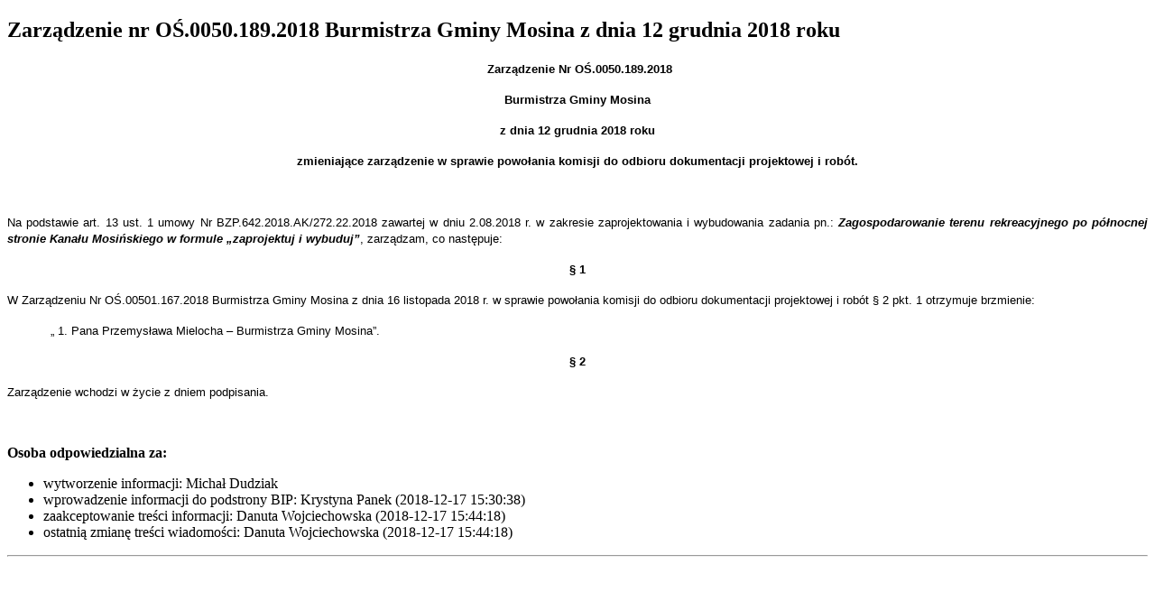

--- FILE ---
content_type: text/html; charset=UTF-8
request_url: http://bip.mosina.pl/wydruk.html?id=14563
body_size: 4791
content:
<!DOCTYPE html>
<html lang="pl">
  <head>
    <meta http-equiv="Content-Type" content="text/html; charset=utf-8" />
    <base href="/" />
    <title>Wersja do druku - Wydruk</title>
    <link rel="Stylesheet" type="text/css" href="/media/templates/bip2017/css/print.css" />
  </head>
  <body onload="window.print()">
	<div class="print">
		<p><p><h2>Zarządzenie nr OŚ.0050.189.2018 Burmistrza Gminy Mosina z dnia 12 grudnia 2018 roku</h2>
<font face="arial,helvetica,sans-serif" size="2">
</font>
<p align="center" class="MsoNormal" style="text-align: center">
<font face="arial,helvetica,sans-serif" size="2"><span style="font-size: 12pt; line-height: 115%">&nbsp;</span><strong><span style="color: black">Zarządzenie
Nr OŚ.0050.189.2018</span></strong></font>
</p>
<font face="arial,helvetica,sans-serif" size="2">
</font>
<p align="center" class="MsoNormal" style="text-align: center">
<font face="arial,helvetica,sans-serif" size="2"><strong><span style="color: black">Burmistrza
Gminy Mosina</span></strong></font>
</p>
<font face="arial,helvetica,sans-serif" size="2">
</font>
<p align="center" class="MsoNormal" style="text-align: center">
<font face="arial,helvetica,sans-serif" size="2"><strong><span style="color: black">z dnia 12
grudnia 2018 roku</span></strong></font>
</p>
<font face="arial,helvetica,sans-serif" size="2">
</font>
<p align="center" class="MsoNormal" style="margin-top: 6pt; line-height: normal">
<font face="arial,helvetica,sans-serif" size="2"><strong><span style="color: black">zmieniające zarządzenie w sprawie <a name="_Hlk532786808" title="_Hlk532786808"></a>powołania
komisji do odbioru dokumentacji projektowej i&nbsp;robót.</span></strong></font>
</p>
<font face="arial,helvetica,sans-serif" size="2">
</font>
<p class="MsoNormal" style="text-align: justify; line-height: normal">
<font face="arial,helvetica,sans-serif" size="2"><strong><span style="color: black">&nbsp;</span></strong></font>
</p>
<font face="arial,helvetica,sans-serif" size="2">
</font>
<p class="MsoNormal" style="text-align: justify; line-height: normal">
<font face="arial,helvetica,sans-serif" size="2"><span style="color: black">Na podstawie art. 13
ust. 1 umowy Nr BZP.642.2018.AK/272.22.2018 zawartej w dniu 2.08.2018 r. w&nbsp;zakresie
zaprojektowania i wybudowania zadania pn.: <strong><em>Zagospodarowanie terenu rekreacyjnego po
północnej stronie Kanału Mosińskiego w formule &bdquo;zaprojektuj i wybuduj&rdquo;</em></strong>,
zarządzam, co następuje:</span></font>
</p>
<font face="arial,helvetica,sans-serif" size="2">
</font>
<p align="center" class="MsoNormal" style="margin: 12pt 0cm; text-align: center; line-height: normal">
<font face="arial,helvetica,sans-serif" size="2"><strong><span style="color: black">&sect; 1</span></strong></font>
</p>
<font face="arial,helvetica,sans-serif" size="2">
</font>
<p class="MsoNormal" style="text-align: justify; line-height: normal">
<font face="arial,helvetica,sans-serif" size="2"><span style="color: black">W Zarządzeniu Nr
OŚ.00501.167.2018 Burmistrza Gminy Mosina z dnia 16 listopada 2018 r. w&nbsp;sprawie
powołania komisji do odbioru dokumentacji projektowej i&nbsp;robót &sect; 2 pkt. 1
otrzymuje brzmienie:</span></font>
</p>
<font face="arial,helvetica,sans-serif" size="2">
</font>
<p class="MsoNormal" style="margin: 6pt 0cm 6pt 36pt; text-align: justify; line-height: normal">
<font face="arial,helvetica,sans-serif" size="2"><span style="color: black">&bdquo; 1. Pana Przemysława
Mielocha &ndash; Burmistrza Gminy Mosina&rdquo;.</span></font>
</p>
<font face="arial,helvetica,sans-serif" size="2">
</font>
<p align="center" class="MsoNormal" style="margin: 12pt 0cm; text-align: center; line-height: normal">
<font face="arial,helvetica,sans-serif" size="2"><strong><span style="color: black">&sect; 2</span></strong></font>
</p>
<font face="arial,helvetica,sans-serif" size="2">
</font>
<p class="MsoNormal" style="text-align: justify; line-height: normal">
<font face="arial,helvetica,sans-serif" size="2"><span style="color: black">Zarządzenie wchodzi w
życie z dniem podpisania. </span></font>
</p>
<font face="arial,helvetica,sans-serif" size="2">
</font>
<p class="MsoNormal" style="text-align: justify; line-height: normal">
<font face="arial,helvetica,sans-serif" size="2"><span style="color: black">&nbsp;</span></font><font face="arial,helvetica,sans-serif" size="2"></font>
</p>
<!--[if !mso]>
<style>
v\:* {behavior:url(#default#VML);}
o\:* {behavior:url(#default#VML);}
w\:* {behavior:url(#default#VML);}
.shape {behavior:url(#default#VML);}
</style>
<![endif]--><!--[if gte mso 9]><xml>
<o:OfficeDocumentSettings>
<o:TargetScreenSize>800x600</o:TargetScreenSize>
</o:OfficeDocumentSettings>
</xml><![endif]--><!--[if gte mso 9]><xml>
<w:WordDocument>
<w:View>Normal</w:View>
<w:Zoom>0</w:Zoom>
<w:TrackMoves/>
<w:TrackFormatting/>
<w:HyphenationZone>21</w:HyphenationZone>
<w:PunctuationKerning/>
<w:ValidateAgainstSchemas/>
<w:SaveIfXMLInvalid>false</w:SaveIfXMLInvalid>
<w:IgnoreMixedContent>false</w:IgnoreMixedContent>
<w:AlwaysShowPlaceholderText>false</w:AlwaysShowPlaceholderText>
<w:DoNotPromoteQF/>
<w:LidThemeOther>PL</w:LidThemeOther>
<w:LidThemeAsian>X-NONE</w:LidThemeAsian>
<w:LidThemeComplexScript>X-NONE</w:LidThemeComplexScript>
<w:Compatibility>
<w:BreakWrappedTables/>
<w:SnapToGridInCell/>
<w:WrapTextWithPunct/>
<w:UseAsianBreakRules/>
<w:DontGrowAutofit/>
<w:SplitPgBreakAndParaMark/>
<w:EnableOpenTypeKerning/>
<w:DontFlipMirrorIndents/>
<w:OverrideTableStyleHps/>
</w:Compatibility>
<w:BrowserLevel>MicrosoftInternetExplorer4</w:BrowserLevel>
<m:mathPr>
<m:mathFont m:val="Cambria Math"/>
<m:brkBin m:val="before"/>
<m:brkBinSub m:val="&#45;-"/>
<m:smallFrac m:val="off"/>
<m:dispDef/>
<m:lMargin m:val="0"/>
<m:rMargin m:val="0"/>
<m:defJc m:val="centerGroup"/>
<m:wrapIndent m:val="1440"/>
<m:intLim m:val="subSup"/>
<m:naryLim m:val="undOvr"/>
</m:mathPr></w:WordDocument>
</xml><![endif]--><!--[if gte mso 9]><xml>
<w:LatentStyles DefLockedState="false" DefUnhideWhenUsed="false"
DefSemiHidden="false" DefQFormat="false" DefPriority="99"
LatentStyleCount="375">
<w:LsdException Locked="false" Priority="0" QFormat="true" Name="Normal"/>
<w:LsdException Locked="false" Priority="9" QFormat="true" Name="heading 1"/>
<w:LsdException Locked="false" Priority="9" SemiHidden="true"
UnhideWhenUsed="true" QFormat="true" Name="heading 2"/>
<w:LsdException Locked="false" Priority="9" SemiHidden="true"
UnhideWhenUsed="true" QFormat="true" Name="heading 3"/>
<w:LsdException Locked="false" Priority="9" SemiHidden="true"
UnhideWhenUsed="true" QFormat="true" Name="heading 4"/>
<w:LsdException Locked="false" Priority="9" SemiHidden="true"
UnhideWhenUsed="true" QFormat="true" Name="heading 5"/>
<w:LsdException Locked="false" Priority="9" SemiHidden="true"
UnhideWhenUsed="true" QFormat="true" Name="heading 6"/>
<w:LsdException Locked="false" Priority="9" SemiHidden="true"
UnhideWhenUsed="true" QFormat="true" Name="heading 7"/>
<w:LsdException Locked="false" Priority="9" SemiHidden="true"
UnhideWhenUsed="true" QFormat="true" Name="heading 8"/>
<w:LsdException Locked="false" Priority="9" SemiHidden="true"
UnhideWhenUsed="true" QFormat="true" Name="heading 9"/>
<w:LsdException Locked="false" SemiHidden="true" UnhideWhenUsed="true"
Name="index 1"/>
<w:LsdException Locked="false" SemiHidden="true" UnhideWhenUsed="true"
Name="index 2"/>
<w:LsdException Locked="false" SemiHidden="true" UnhideWhenUsed="true"
Name="index 3"/>
<w:LsdException Locked="false" SemiHidden="true" UnhideWhenUsed="true"
Name="index 4"/>
<w:LsdException Locked="false" SemiHidden="true" UnhideWhenUsed="true"
Name="index 5"/>
<w:LsdException Locked="false" SemiHidden="true" UnhideWhenUsed="true"
Name="index 6"/>
<w:LsdException Locked="false" SemiHidden="true" UnhideWhenUsed="true"
Name="index 7"/>
<w:LsdException Locked="false" SemiHidden="true" UnhideWhenUsed="true"
Name="index 8"/>
<w:LsdException Locked="false" SemiHidden="true" UnhideWhenUsed="true"
Name="index 9"/>
<w:LsdException Locked="false" Priority="39" SemiHidden="true"
UnhideWhenUsed="true" Name="toc 1"/>
<w:LsdException Locked="false" Priority="39" SemiHidden="true"
UnhideWhenUsed="true" Name="toc 2"/>
<w:LsdException Locked="false" Priority="39" SemiHidden="true"
UnhideWhenUsed="true" Name="toc 3"/>
<w:LsdException Locked="false" Priority="39" SemiHidden="true"
UnhideWhenUsed="true" Name="toc 4"/>
<w:LsdException Locked="false" Priority="39" SemiHidden="true"
UnhideWhenUsed="true" Name="toc 5"/>
<w:LsdException Locked="false" Priority="39" SemiHidden="true"
UnhideWhenUsed="true" Name="toc 6"/>
<w:LsdException Locked="false" Priority="39" SemiHidden="true"
UnhideWhenUsed="true" Name="toc 7"/>
<w:LsdException Locked="false" Priority="39" SemiHidden="true"
UnhideWhenUsed="true" Name="toc 8"/>
<w:LsdException Locked="false" Priority="39" SemiHidden="true"
UnhideWhenUsed="true" Name="toc 9"/>
<w:LsdException Locked="false" SemiHidden="true" UnhideWhenUsed="true"
Name="Normal Indent"/>
<w:LsdException Locked="false" SemiHidden="true" UnhideWhenUsed="true"
Name="footnote text"/>
<w:LsdException Locked="false" SemiHidden="true" UnhideWhenUsed="true"
Name="annotation text"/>
<w:LsdException Locked="false" SemiHidden="true" UnhideWhenUsed="true"
Name="header"/>
<w:LsdException Locked="false" Priority="0" SemiHidden="true"
UnhideWhenUsed="true" Name="footer"/>
<w:LsdException Locked="false" SemiHidden="true" UnhideWhenUsed="true"
Name="index heading"/>
<w:LsdException Locked="false" Priority="35" SemiHidden="true"
UnhideWhenUsed="true" QFormat="true" Name="caption"/>
<w:LsdException Locked="false" SemiHidden="true" UnhideWhenUsed="true"
Name="table of figures"/>
<w:LsdException Locked="false" SemiHidden="true" UnhideWhenUsed="true"
Name="envelope address"/>
<w:LsdException Locked="false" SemiHidden="true" UnhideWhenUsed="true"
Name="envelope return"/>
<w:LsdException Locked="false" SemiHidden="true" UnhideWhenUsed="true"
Name="footnote reference"/>
<w:LsdException Locked="false" SemiHidden="true" UnhideWhenUsed="true"
Name="annotation reference"/>
<w:LsdException Locked="false" SemiHidden="true" UnhideWhenUsed="true"
Name="line number"/>
<w:LsdException Locked="false" SemiHidden="true" UnhideWhenUsed="true"
Name="page number"/>
<w:LsdException Locked="false" SemiHidden="true" UnhideWhenUsed="true"
Name="endnote reference"/>
<w:LsdException Locked="false" SemiHidden="true" UnhideWhenUsed="true"
Name="endnote text"/>
<w:LsdException Locked="false" SemiHidden="true" UnhideWhenUsed="true"
Name="table of authorities"/>
<w:LsdException Locked="false" SemiHidden="true" UnhideWhenUsed="true"
Name="macro"/>
<w:LsdException Locked="false" SemiHidden="true" UnhideWhenUsed="true"
Name="toa heading"/>
<w:LsdException Locked="false" SemiHidden="true" UnhideWhenUsed="true"
Name="List"/>
<w:LsdException Locked="false" SemiHidden="true" UnhideWhenUsed="true"
Name="List Bullet"/>
<w:LsdException Locked="false" SemiHidden="true" UnhideWhenUsed="true"
Name="List Number"/>
<w:LsdException Locked="false" SemiHidden="true" UnhideWhenUsed="true"
Name="List 2"/>
<w:LsdException Locked="false" SemiHidden="true" UnhideWhenUsed="true"
Name="List 3"/>
<w:LsdException Locked="false" SemiHidden="true" UnhideWhenUsed="true"
Name="List 4"/>
<w:LsdException Locked="false" SemiHidden="true" UnhideWhenUsed="true"
Name="List 5"/>
<w:LsdException Locked="false" SemiHidden="true" UnhideWhenUsed="true"
Name="List Bullet 2"/>
<w:LsdException Locked="false" SemiHidden="true" UnhideWhenUsed="true"
Name="List Bullet 3"/>
<w:LsdException Locked="false" SemiHidden="true" UnhideWhenUsed="true"
Name="List Bullet 4"/>
<w:LsdException Locked="false" SemiHidden="true" UnhideWhenUsed="true"
Name="List Bullet 5"/>
<w:LsdException Locked="false" SemiHidden="true" UnhideWhenUsed="true"
Name="List Number 2"/>
<w:LsdException Locked="false" SemiHidden="true" UnhideWhenUsed="true"
Name="List Number 3"/>
<w:LsdException Locked="false" SemiHidden="true" UnhideWhenUsed="true"
Name="List Number 4"/>
<w:LsdException Locked="false" SemiHidden="true" UnhideWhenUsed="true"
Name="List Number 5"/>
<w:LsdException Locked="false" Priority="10" QFormat="true" Name="Title"/>
<w:LsdException Locked="false" SemiHidden="true" UnhideWhenUsed="true"
Name="Closing"/>
<w:LsdException Locked="false" SemiHidden="true" UnhideWhenUsed="true"
Name="Signature"/>
<w:LsdException Locked="false" Priority="1" SemiHidden="true"
UnhideWhenUsed="true" Name="Default Paragraph Font"/>
<w:LsdException Locked="false" SemiHidden="true" UnhideWhenUsed="true"
Name="Body Text"/>
<w:LsdException Locked="false" SemiHidden="true" UnhideWhenUsed="true"
Name="Body Text Indent"/>
<w:LsdException Locked="false" SemiHidden="true" UnhideWhenUsed="true"
Name="List Continue"/>
<w:LsdException Locked="false" SemiHidden="true" UnhideWhenUsed="true"
Name="List Continue 2"/>
<w:LsdException Locked="false" SemiHidden="true" UnhideWhenUsed="true"
Name="List Continue 3"/>
<w:LsdException Locked="false" SemiHidden="true" UnhideWhenUsed="true"
Name="List Continue 4"/>
<w:LsdException Locked="false" SemiHidden="true" UnhideWhenUsed="true"
Name="List Continue 5"/>
<w:LsdException Locked="false" SemiHidden="true" UnhideWhenUsed="true"
Name="Message Header"/>
<w:LsdException Locked="false" Priority="11" QFormat="true" Name="Subtitle"/>
<w:LsdException Locked="false" SemiHidden="true" UnhideWhenUsed="true"
Name="Salutation"/>
<w:LsdException Locked="false" SemiHidden="true" UnhideWhenUsed="true"
Name="Date"/>
<w:LsdException Locked="false" SemiHidden="true" UnhideWhenUsed="true"
Name="Body Text First Indent"/>
<w:LsdException Locked="false" SemiHidden="true" UnhideWhenUsed="true"
Name="Body Text First Indent 2"/>
<w:LsdException Locked="false" SemiHidden="true" UnhideWhenUsed="true"
Name="Note Heading"/>
<w:LsdException Locked="false" SemiHidden="true" UnhideWhenUsed="true"
Name="Body Text 2"/>
<w:LsdException Locked="false" SemiHidden="true" UnhideWhenUsed="true"
Name="Body Text 3"/>
<w:LsdException Locked="false" SemiHidden="true" UnhideWhenUsed="true"
Name="Body Text Indent 2"/>
<w:LsdException Locked="false" SemiHidden="true" UnhideWhenUsed="true"
Name="Body Text Indent 3"/>
<w:LsdException Locked="false" SemiHidden="true" UnhideWhenUsed="true"
Name="Block Text"/>
<w:LsdException Locked="false" SemiHidden="true" UnhideWhenUsed="true"
Name="Hyperlink"/>
<w:LsdException Locked="false" SemiHidden="true" UnhideWhenUsed="true"
Name="FollowedHyperlink"/>
<w:LsdException Locked="false" Priority="22" QFormat="true" Name="Strong"/>
<w:LsdException Locked="false" Priority="20" QFormat="true" Name="Emphasis"/>
<w:LsdException Locked="false" SemiHidden="true" UnhideWhenUsed="true"
Name="Document Map"/>
<w:LsdException Locked="false" SemiHidden="true" UnhideWhenUsed="true"
Name="Plain Text"/>
<w:LsdException Locked="false" SemiHidden="true" UnhideWhenUsed="true"
Name="E-mail Signature"/>
<w:LsdException Locked="false" SemiHidden="true" UnhideWhenUsed="true"
Name="HTML Top of Form"/>
<w:LsdException Locked="false" SemiHidden="true" UnhideWhenUsed="true"
Name="HTML Bottom of Form"/>
<w:LsdException Locked="false" SemiHidden="true" UnhideWhenUsed="true"
Name="Normal (Web)"/>
<w:LsdException Locked="false" SemiHidden="true" UnhideWhenUsed="true"
Name="HTML Acronym"/>
<w:LsdException Locked="false" SemiHidden="true" UnhideWhenUsed="true"
Name="HTML Address"/>
<w:LsdException Locked="false" SemiHidden="true" UnhideWhenUsed="true"
Name="HTML Cite"/>
<w:LsdException Locked="false" SemiHidden="true" UnhideWhenUsed="true"
Name="HTML Code"/>
<w:LsdException Locked="false" SemiHidden="true" UnhideWhenUsed="true"
Name="HTML Definition"/>
<w:LsdException Locked="false" SemiHidden="true" UnhideWhenUsed="true"
Name="HTML Keyboard"/>
<w:LsdException Locked="false" SemiHidden="true" UnhideWhenUsed="true"
Name="HTML Preformatted"/>
<w:LsdException Locked="false" SemiHidden="true" UnhideWhenUsed="true"
Name="HTML Sample"/>
<w:LsdException Locked="false" SemiHidden="true" UnhideWhenUsed="true"
Name="HTML Typewriter"/>
<w:LsdException Locked="false" SemiHidden="true" UnhideWhenUsed="true"
Name="HTML Variable"/>
<w:LsdException Locked="false" SemiHidden="true" UnhideWhenUsed="true"
Name="Normal Table"/>
<w:LsdException Locked="false" SemiHidden="true" UnhideWhenUsed="true"
Name="annotation subject"/>
<w:LsdException Locked="false" SemiHidden="true" UnhideWhenUsed="true"
Name="No List"/>
<w:LsdException Locked="false" SemiHidden="true" UnhideWhenUsed="true"
Name="Outline List 1"/>
<w:LsdException Locked="false" SemiHidden="true" UnhideWhenUsed="true"
Name="Outline List 2"/>
<w:LsdException Locked="false" SemiHidden="true" UnhideWhenUsed="true"
Name="Outline List 3"/>
<w:LsdException Locked="false" SemiHidden="true" UnhideWhenUsed="true"
Name="Table Simple 1"/>
<w:LsdException Locked="false" SemiHidden="true" UnhideWhenUsed="true"
Name="Table Simple 2"/>
<w:LsdException Locked="false" SemiHidden="true" UnhideWhenUsed="true"
Name="Table Simple 3"/>
<w:LsdException Locked="false" SemiHidden="true" UnhideWhenUsed="true"
Name="Table Classic 1"/>
<w:LsdException Locked="false" SemiHidden="true" UnhideWhenUsed="true"
Name="Table Classic 2"/>
<w:LsdException Locked="false" SemiHidden="true" UnhideWhenUsed="true"
Name="Table Classic 3"/>
<w:LsdException Locked="false" SemiHidden="true" UnhideWhenUsed="true"
Name="Table Classic 4"/>
<w:LsdException Locked="false" SemiHidden="true" UnhideWhenUsed="true"
Name="Table Colorful 1"/>
<w:LsdException Locked="false" SemiHidden="true" UnhideWhenUsed="true"
Name="Table Colorful 2"/>
<w:LsdException Locked="false" SemiHidden="true" UnhideWhenUsed="true"
Name="Table Colorful 3"/>
<w:LsdException Locked="false" SemiHidden="true" UnhideWhenUsed="true"
Name="Table Columns 1"/>
<w:LsdException Locked="false" SemiHidden="true" UnhideWhenUsed="true"
Name="Table Columns 2"/>
<w:LsdException Locked="false" SemiHidden="true" UnhideWhenUsed="true"
Name="Table Columns 3"/>
<w:LsdException Locked="false" SemiHidden="true" UnhideWhenUsed="true"
Name="Table Columns 4"/>
<w:LsdException Locked="false" SemiHidden="true" UnhideWhenUsed="true"
Name="Table Columns 5"/>
<w:LsdException Locked="false" SemiHidden="true" UnhideWhenUsed="true"
Name="Table Grid 1"/>
<w:LsdException Locked="false" SemiHidden="true" UnhideWhenUsed="true"
Name="Table Grid 2"/>
<w:LsdException Locked="false" SemiHidden="true" UnhideWhenUsed="true"
Name="Table Grid 3"/>
<w:LsdException Locked="false" SemiHidden="true" UnhideWhenUsed="true"
Name="Table Grid 4"/>
<w:LsdException Locked="false" SemiHidden="true" UnhideWhenUsed="true"
Name="Table Grid 5"/>
<w:LsdException Locked="false" SemiHidden="true" UnhideWhenUsed="true"
Name="Table Grid 6"/>
<w:LsdException Locked="false" SemiHidden="true" UnhideWhenUsed="true"
Name="Table Grid 7"/>
<w:LsdException Locked="false" SemiHidden="true" UnhideWhenUsed="true"
Name="Table Grid 8"/>
<w:LsdException Locked="false" SemiHidden="true" UnhideWhenUsed="true"
Name="Table List 1"/>
<w:LsdException Locked="false" SemiHidden="true" UnhideWhenUsed="true"
Name="Table List 2"/>
<w:LsdException Locked="false" SemiHidden="true" UnhideWhenUsed="true"
Name="Table List 3"/>
<w:LsdException Locked="false" SemiHidden="true" UnhideWhenUsed="true"
Name="Table List 4"/>
<w:LsdException Locked="false" SemiHidden="true" UnhideWhenUsed="true"
Name="Table List 5"/>
<w:LsdException Locked="false" SemiHidden="true" UnhideWhenUsed="true"
Name="Table List 6"/>
<w:LsdException Locked="false" SemiHidden="true" UnhideWhenUsed="true"
Name="Table List 7"/>
<w:LsdException Locked="false" SemiHidden="true" UnhideWhenUsed="true"
Name="Table List 8"/>
<w:LsdException Locked="false" SemiHidden="true" UnhideWhenUsed="true"
Name="Table 3D effects 1"/>
<w:LsdException Locked="false" SemiHidden="true" UnhideWhenUsed="true"
Name="Table 3D effects 2"/>
<w:LsdException Locked="false" SemiHidden="true" UnhideWhenUsed="true"
Name="Table 3D effects 3"/>
<w:LsdException Locked="false" SemiHidden="true" UnhideWhenUsed="true"
Name="Table Contemporary"/>
<w:LsdException Locked="false" SemiHidden="true" UnhideWhenUsed="true"
Name="Table Elegant"/>
<w:LsdException Locked="false" SemiHidden="true" UnhideWhenUsed="true"
Name="Table Professional"/>
<w:LsdException Locked="false" SemiHidden="true" UnhideWhenUsed="true"
Name="Table Subtle 1"/>
<w:LsdException Locked="false" SemiHidden="true" UnhideWhenUsed="true"
Name="Table Subtle 2"/>
<w:LsdException Locked="false" SemiHidden="true" UnhideWhenUsed="true"
Name="Table Web 1"/>
<w:LsdException Locked="false" SemiHidden="true" UnhideWhenUsed="true"
Name="Table Web 2"/>
<w:LsdException Locked="false" SemiHidden="true" UnhideWhenUsed="true"
Name="Table Web 3"/>
<w:LsdException Locked="false" SemiHidden="true" UnhideWhenUsed="true"
Name="Balloon Text"/>
<w:LsdException Locked="false" Priority="39" Name="Table Grid"/>
<w:LsdException Locked="false" SemiHidden="true" UnhideWhenUsed="true"
Name="Table Theme"/>
<w:LsdException Locked="false" SemiHidden="true" Name="Placeholder Text"/>
<w:LsdException Locked="false" Priority="1" QFormat="true" Name="No Spacing"/>
<w:LsdException Locked="false" Priority="60" Name="Light Shading"/>
<w:LsdException Locked="false" Priority="61" Name="Light List"/>
<w:LsdException Locked="false" Priority="62" Name="Light Grid"/>
<w:LsdException Locked="false" Priority="63" Name="Medium Shading 1"/>
<w:LsdException Locked="false" Priority="64" Name="Medium Shading 2"/>
<w:LsdException Locked="false" Priority="65" Name="Medium List 1"/>
<w:LsdException Locked="false" Priority="66" Name="Medium List 2"/>
<w:LsdException Locked="false" Priority="67" Name="Medium Grid 1"/>
<w:LsdException Locked="false" Priority="68" Name="Medium Grid 2"/>
<w:LsdException Locked="false" Priority="69" Name="Medium Grid 3"/>
<w:LsdException Locked="false" Priority="70" Name="Dark List"/>
<w:LsdException Locked="false" Priority="71" Name="Colorful Shading"/>
<w:LsdException Locked="false" Priority="72" Name="Colorful List"/>
<w:LsdException Locked="false" Priority="73" Name="Colorful Grid"/>
<w:LsdException Locked="false" Priority="60" Name="Light Shading Accent 1"/>
<w:LsdException Locked="false" Priority="61" Name="Light List Accent 1"/>
<w:LsdException Locked="false" Priority="62" Name="Light Grid Accent 1"/>
<w:LsdException Locked="false" Priority="63" Name="Medium Shading 1 Accent 1"/>
<w:LsdException Locked="false" Priority="64" Name="Medium Shading 2 Accent 1"/>
<w:LsdException Locked="false" Priority="65" Name="Medium List 1 Accent 1"/>
<w:LsdException Locked="false" SemiHidden="true" Name="Revision"/>
<w:LsdException Locked="false" Priority="34" QFormat="true"
Name="List Paragraph"/>
<w:LsdException Locked="false" Priority="29" QFormat="true" Name="Quote"/>
<w:LsdException Locked="false" Priority="30" QFormat="true"
Name="Intense Quote"/>
<w:LsdException Locked="false" Priority="66" Name="Medium List 2 Accent 1"/>
<w:LsdException Locked="false" Priority="67" Name="Medium Grid 1 Accent 1"/>
<w:LsdException Locked="false" Priority="68" Name="Medium Grid 2 Accent 1"/>
<w:LsdException Locked="false" Priority="69" Name="Medium Grid 3 Accent 1"/>
<w:LsdException Locked="false" Priority="70" Name="Dark List Accent 1"/>
<w:LsdException Locked="false" Priority="71" Name="Colorful Shading Accent 1"/>
<w:LsdException Locked="false" Priority="72" Name="Colorful List Accent 1"/>
<w:LsdException Locked="false" Priority="73" Name="Colorful Grid Accent 1"/>
<w:LsdException Locked="false" Priority="60" Name="Light Shading Accent 2"/>
<w:LsdException Locked="false" Priority="61" Name="Light List Accent 2"/>
<w:LsdException Locked="false" Priority="62" Name="Light Grid Accent 2"/>
<w:LsdException Locked="false" Priority="63" Name="Medium Shading 1 Accent 2"/>
<w:LsdException Locked="false" Priority="64" Name="Medium Shading 2 Accent 2"/>
<w:LsdException Locked="false" Priority="65" Name="Medium List 1 Accent 2"/>
<w:LsdException Locked="false" Priority="66" Name="Medium List 2 Accent 2"/>
<w:LsdException Locked="false" Priority="67" Name="Medium Grid 1 Accent 2"/>
<w:LsdException Locked="false" Priority="68" Name="Medium Grid 2 Accent 2"/>
<w:LsdException Locked="false" Priority="69" Name="Medium Grid 3 Accent 2"/>
<w:LsdException Locked="false" Priority="70" Name="Dark List Accent 2"/>
<w:LsdException Locked="false" Priority="71" Name="Colorful Shading Accent 2"/>
<w:LsdException Locked="false" Priority="72" Name="Colorful List Accent 2"/>
<w:LsdException Locked="false" Priority="73" Name="Colorful Grid Accent 2"/>
<w:LsdException Locked="false" Priority="60" Name="Light Shading Accent 3"/>
<w:LsdException Locked="false" Priority="61" Name="Light List Accent 3"/>
<w:LsdException Locked="false" Priority="62" Name="Light Grid Accent 3"/>
<w:LsdException Locked="false" Priority="63" Name="Medium Shading 1 Accent 3"/>
<w:LsdException Locked="false" Priority="64" Name="Medium Shading 2 Accent 3"/>
<w:LsdException Locked="false" Priority="65" Name="Medium List 1 Accent 3"/>
<w:LsdException Locked="false" Priority="66" Name="Medium List 2 Accent 3"/>
<w:LsdException Locked="false" Priority="67" Name="Medium Grid 1 Accent 3"/>
<w:LsdException Locked="false" Priority="68" Name="Medium Grid 2 Accent 3"/>
<w:LsdException Locked="false" Priority="69" Name="Medium Grid 3 Accent 3"/>
<w:LsdException Locked="false" Priority="70" Name="Dark List Accent 3"/>
<w:LsdException Locked="false" Priority="71" Name="Colorful Shading Accent 3"/>
<w:LsdException Locked="false" Priority="72" Name="Colorful List Accent 3"/>
<w:LsdException Locked="false" Priority="73" Name="Colorful Grid Accent 3"/>
<w:LsdException Locked="false" Priority="60" Name="Light Shading Accent 4"/>
<w:LsdException Locked="false" Priority="61" Name="Light List Accent 4"/>
<w:LsdException Locked="false" Priority="62" Name="Light Grid Accent 4"/>
<w:LsdException Locked="false" Priority="63" Name="Medium Shading 1 Accent 4"/>
<w:LsdException Locked="false" Priority="64" Name="Medium Shading 2 Accent 4"/>
<w:LsdException Locked="false" Priority="65" Name="Medium List 1 Accent 4"/>
<w:LsdException Locked="false" Priority="66" Name="Medium List 2 Accent 4"/>
<w:LsdException Locked="false" Priority="67" Name="Medium Grid 1 Accent 4"/>
<w:LsdException Locked="false" Priority="68" Name="Medium Grid 2 Accent 4"/>
<w:LsdException Locked="false" Priority="69" Name="Medium Grid 3 Accent 4"/>
<w:LsdException Locked="false" Priority="70" Name="Dark List Accent 4"/>
<w:LsdException Locked="false" Priority="71" Name="Colorful Shading Accent 4"/>
<w:LsdException Locked="false" Priority="72" Name="Colorful List Accent 4"/>
<w:LsdException Locked="false" Priority="73" Name="Colorful Grid Accent 4"/>
<w:LsdException Locked="false" Priority="60" Name="Light Shading Accent 5"/>
<w:LsdException Locked="false" Priority="61" Name="Light List Accent 5"/>
<w:LsdException Locked="false" Priority="62" Name="Light Grid Accent 5"/>
<w:LsdException Locked="false" Priority="63" Name="Medium Shading 1 Accent 5"/>
<w:LsdException Locked="false" Priority="64" Name="Medium Shading 2 Accent 5"/>
<w:LsdException Locked="false" Priority="65" Name="Medium List 1 Accent 5"/>
<w:LsdException Locked="false" Priority="66" Name="Medium List 2 Accent 5"/>
<w:LsdException Locked="false" Priority="67" Name="Medium Grid 1 Accent 5"/>
<w:LsdException Locked="false" Priority="68" Name="Medium Grid 2 Accent 5"/>
<w:LsdException Locked="false" Priority="69" Name="Medium Grid 3 Accent 5"/>
<w:LsdException Locked="false" Priority="70" Name="Dark List Accent 5"/>
<w:LsdException Locked="false" Priority="71" Name="Colorful Shading Accent 5"/>
<w:LsdException Locked="false" Priority="72" Name="Colorful List Accent 5"/>
<w:LsdException Locked="false" Priority="73" Name="Colorful Grid Accent 5"/>
<w:LsdException Locked="false" Priority="60" Name="Light Shading Accent 6"/>
<w:LsdException Locked="false" Priority="61" Name="Light List Accent 6"/>
<w:LsdException Locked="false" Priority="62" Name="Light Grid Accent 6"/>
<w:LsdException Locked="false" Priority="63" Name="Medium Shading 1 Accent 6"/>
<w:LsdException Locked="false" Priority="64" Name="Medium Shading 2 Accent 6"/>
<w:LsdException Locked="false" Priority="65" Name="Medium List 1 Accent 6"/>
<w:LsdException Locked="false" Priority="66" Name="Medium List 2 Accent 6"/>
<w:LsdException Locked="false" Priority="67" Name="Medium Grid 1 Accent 6"/>
<w:LsdException Locked="false" Priority="68" Name="Medium Grid 2 Accent 6"/>
<w:LsdException Locked="false" Priority="69" Name="Medium Grid 3 Accent 6"/>
<w:LsdException Locked="false" Priority="70" Name="Dark List Accent 6"/>
<w:LsdException Locked="false" Priority="71" Name="Colorful Shading Accent 6"/>
<w:LsdException Locked="false" Priority="72" Name="Colorful List Accent 6"/>
<w:LsdException Locked="false" Priority="73" Name="Colorful Grid Accent 6"/>
<w:LsdException Locked="false" Priority="19" QFormat="true"
Name="Subtle Emphasis"/>
<w:LsdException Locked="false" Priority="21" QFormat="true"
Name="Intense Emphasis"/>
<w:LsdException Locked="false" Priority="31" QFormat="true"
Name="Subtle Reference"/>
<w:LsdException Locked="false" Priority="32" QFormat="true"
Name="Intense Reference"/>
<w:LsdException Locked="false" Priority="33" QFormat="true" Name="Book Title"/>
<w:LsdException Locked="false" Priority="37" SemiHidden="true"
UnhideWhenUsed="true" Name="Bibliography"/>
<w:LsdException Locked="false" Priority="39" SemiHidden="true"
UnhideWhenUsed="true" QFormat="true" Name="TOC Heading"/>
<w:LsdException Locked="false" Priority="41" Name="Plain Table 1"/>
<w:LsdException Locked="false" Priority="42" Name="Plain Table 2"/>
<w:LsdException Locked="false" Priority="43" Name="Plain Table 3"/>
<w:LsdException Locked="false" Priority="44" Name="Plain Table 4"/>
<w:LsdException Locked="false" Priority="45" Name="Plain Table 5"/>
<w:LsdException Locked="false" Priority="40" Name="Grid Table Light"/>
<w:LsdException Locked="false" Priority="46" Name="Grid Table 1 Light"/>
<w:LsdException Locked="false" Priority="47" Name="Grid Table 2"/>
<w:LsdException Locked="false" Priority="48" Name="Grid Table 3"/>
<w:LsdException Locked="false" Priority="49" Name="Grid Table 4"/>
<w:LsdException Locked="false" Priority="50" Name="Grid Table 5 Dark"/>
<w:LsdException Locked="false" Priority="51" Name="Grid Table 6 Colorful"/>
<w:LsdException Locked="false" Priority="52" Name="Grid Table 7 Colorful"/>
<w:LsdException Locked="false" Priority="46"
Name="Grid Table 1 Light Accent 1"/>
<w:LsdException Locked="false" Priority="47" Name="Grid Table 2 Accent 1"/>
<w:LsdException Locked="false" Priority="48" Name="Grid Table 3 Accent 1"/>
<w:LsdException Locked="false" Priority="49" Name="Grid Table 4 Accent 1"/>
<w:LsdException Locked="false" Priority="50" Name="Grid Table 5 Dark Accent 1"/>
<w:LsdException Locked="false" Priority="51"
Name="Grid Table 6 Colorful Accent 1"/>
<w:LsdException Locked="false" Priority="52"
Name="Grid Table 7 Colorful Accent 1"/>
<w:LsdException Locked="false" Priority="46"
Name="Grid Table 1 Light Accent 2"/>
<w:LsdException Locked="false" Priority="47" Name="Grid Table 2 Accent 2"/>
<w:LsdException Locked="false" Priority="48" Name="Grid Table 3 Accent 2"/>
<w:LsdException Locked="false" Priority="49" Name="Grid Table 4 Accent 2"/>
<w:LsdException Locked="false" Priority="50" Name="Grid Table 5 Dark Accent 2"/>
<w:LsdException Locked="false" Priority="51"
Name="Grid Table 6 Colorful Accent 2"/>
<w:LsdException Locked="false" Priority="52"
Name="Grid Table 7 Colorful Accent 2"/>
<w:LsdException Locked="false" Priority="46"
Name="Grid Table 1 Light Accent 3"/>
<w:LsdException Locked="false" Priority="47" Name="Grid Table 2 Accent 3"/>
<w:LsdException Locked="false" Priority="48" Name="Grid Table 3 Accent 3"/>
<w:LsdException Locked="false" Priority="49" Name="Grid Table 4 Accent 3"/>
<w:LsdException Locked="false" Priority="50" Name="Grid Table 5 Dark Accent 3"/>
<w:LsdException Locked="false" Priority="51"
Name="Grid Table 6 Colorful Accent 3"/>
<w:LsdException Locked="false" Priority="52"
Name="Grid Table 7 Colorful Accent 3"/>
<w:LsdException Locked="false" Priority="46"
Name="Grid Table 1 Light Accent 4"/>
<w:LsdException Locked="false" Priority="47" Name="Grid Table 2 Accent 4"/>
<w:LsdException Locked="false" Priority="48" Name="Grid Table 3 Accent 4"/>
<w:LsdException Locked="false" Priority="49" Name="Grid Table 4 Accent 4"/>
<w:LsdException Locked="false" Priority="50" Name="Grid Table 5 Dark Accent 4"/>
<w:LsdException Locked="false" Priority="51"
Name="Grid Table 6 Colorful Accent 4"/>
<w:LsdException Locked="false" Priority="52"
Name="Grid Table 7 Colorful Accent 4"/>
<w:LsdException Locked="false" Priority="46"
Name="Grid Table 1 Light Accent 5"/>
<w:LsdException Locked="false" Priority="47" Name="Grid Table 2 Accent 5"/>
<w:LsdException Locked="false" Priority="48" Name="Grid Table 3 Accent 5"/>
<w:LsdException Locked="false" Priority="49" Name="Grid Table 4 Accent 5"/>
<w:LsdException Locked="false" Priority="50" Name="Grid Table 5 Dark Accent 5"/>
<w:LsdException Locked="false" Priority="51"
Name="Grid Table 6 Colorful Accent 5"/>
<w:LsdException Locked="false" Priority="52"
Name="Grid Table 7 Colorful Accent 5"/>
<w:LsdException Locked="false" Priority="46"
Name="Grid Table 1 Light Accent 6"/>
<w:LsdException Locked="false" Priority="47" Name="Grid Table 2 Accent 6"/>
<w:LsdException Locked="false" Priority="48" Name="Grid Table 3 Accent 6"/>
<w:LsdException Locked="false" Priority="49" Name="Grid Table 4 Accent 6"/>
<w:LsdException Locked="false" Priority="50" Name="Grid Table 5 Dark Accent 6"/>
<w:LsdException Locked="false" Priority="51"
Name="Grid Table 6 Colorful Accent 6"/>
<w:LsdException Locked="false" Priority="52"
Name="Grid Table 7 Colorful Accent 6"/>
<w:LsdException Locked="false" Priority="46" Name="List Table 1 Light"/>
<w:LsdException Locked="false" Priority="47" Name="List Table 2"/>
<w:LsdException Locked="false" Priority="48" Name="List Table 3"/>
<w:LsdException Locked="false" Priority="49" Name="List Table 4"/>
<w:LsdException Locked="false" Priority="50" Name="List Table 5 Dark"/>
<w:LsdException Locked="false" Priority="51" Name="List Table 6 Colorful"/>
<w:LsdException Locked="false" Priority="52" Name="List Table 7 Colorful"/>
<w:LsdException Locked="false" Priority="46"
Name="List Table 1 Light Accent 1"/>
<w:LsdException Locked="false" Priority="47" Name="List Table 2 Accent 1"/>
<w:LsdException Locked="false" Priority="48" Name="List Table 3 Accent 1"/>
<w:LsdException Locked="false" Priority="49" Name="List Table 4 Accent 1"/>
<w:LsdException Locked="false" Priority="50" Name="List Table 5 Dark Accent 1"/>
<w:LsdException Locked="false" Priority="51"
Name="List Table 6 Colorful Accent 1"/>
<w:LsdException Locked="false" Priority="52"
Name="List Table 7 Colorful Accent 1"/>
<w:LsdException Locked="false" Priority="46"
Name="List Table 1 Light Accent 2"/>
<w:LsdException Locked="false" Priority="47" Name="List Table 2 Accent 2"/>
<w:LsdException Locked="false" Priority="48" Name="List Table 3 Accent 2"/>
<w:LsdException Locked="false" Priority="49" Name="List Table 4 Accent 2"/>
<w:LsdException Locked="false" Priority="50" Name="List Table 5 Dark Accent 2"/>
<w:LsdException Locked="false" Priority="51"
Name="List Table 6 Colorful Accent 2"/>
<w:LsdException Locked="false" Priority="52"
Name="List Table 7 Colorful Accent 2"/>
<w:LsdException Locked="false" Priority="46"
Name="List Table 1 Light Accent 3"/>
<w:LsdException Locked="false" Priority="47" Name="List Table 2 Accent 3"/>
<w:LsdException Locked="false" Priority="48" Name="List Table 3 Accent 3"/>
<w:LsdException Locked="false" Priority="49" Name="List Table 4 Accent 3"/>
<w:LsdException Locked="false" Priority="50" Name="List Table 5 Dark Accent 3"/>
<w:LsdException Locked="false" Priority="51"
Name="List Table 6 Colorful Accent 3"/>
<w:LsdException Locked="false" Priority="52"
Name="List Table 7 Colorful Accent 3"/>
<w:LsdException Locked="false" Priority="46"
Name="List Table 1 Light Accent 4"/>
<w:LsdException Locked="false" Priority="47" Name="List Table 2 Accent 4"/>
<w:LsdException Locked="false" Priority="48" Name="List Table 3 Accent 4"/>
<w:LsdException Locked="false" Priority="49" Name="List Table 4 Accent 4"/>
<w:LsdException Locked="false" Priority="50" Name="List Table 5 Dark Accent 4"/>
<w:LsdException Locked="false" Priority="51"
Name="List Table 6 Colorful Accent 4"/>
<w:LsdException Locked="false" Priority="52"
Name="List Table 7 Colorful Accent 4"/>
<w:LsdException Locked="false" Priority="46"
Name="List Table 1 Light Accent 5"/>
<w:LsdException Locked="false" Priority="47" Name="List Table 2 Accent 5"/>
<w:LsdException Locked="false" Priority="48" Name="List Table 3 Accent 5"/>
<w:LsdException Locked="false" Priority="49" Name="List Table 4 Accent 5"/>
<w:LsdException Locked="false" Priority="50" Name="List Table 5 Dark Accent 5"/>
<w:LsdException Locked="false" Priority="51"
Name="List Table 6 Colorful Accent 5"/>
<w:LsdException Locked="false" Priority="52"
Name="List Table 7 Colorful Accent 5"/>
<w:LsdException Locked="false" Priority="46"
Name="List Table 1 Light Accent 6"/>
<w:LsdException Locked="false" Priority="47" Name="List Table 2 Accent 6"/>
<w:LsdException Locked="false" Priority="48" Name="List Table 3 Accent 6"/>
<w:LsdException Locked="false" Priority="49" Name="List Table 4 Accent 6"/>
<w:LsdException Locked="false" Priority="50" Name="List Table 5 Dark Accent 6"/>
<w:LsdException Locked="false" Priority="51"
Name="List Table 6 Colorful Accent 6"/>
<w:LsdException Locked="false" Priority="52"
Name="List Table 7 Colorful Accent 6"/>
<w:LsdException Locked="false" SemiHidden="true" UnhideWhenUsed="true"
Name="Mention"/>
<w:LsdException Locked="false" SemiHidden="true" UnhideWhenUsed="true"
Name="Smart Hyperlink"/>
<w:LsdException Locked="false" SemiHidden="true" UnhideWhenUsed="true"
Name="Hashtag"/>
<w:LsdException Locked="false" SemiHidden="true" UnhideWhenUsed="true"
Name="Unresolved Mention"/>
</w:LatentStyles>
</xml><![endif]--><!--[if gte mso 10]>
<style>
/* Style Definitions */
table.MsoNormalTable
{mso-style-name:Standardowy;
mso-tstyle-rowband-size:0;
mso-tstyle-colband-size:0;
mso-style-noshow:yes;
mso-style-priority:99;
mso-style-parent:"";
mso-padding-alt:0cm 5.4pt 0cm 5.4pt;
mso-para-margin:0cm;
mso-para-margin-bottom:.0001pt;
mso-pagination:widow-orphan;
font-size:10.0pt;
font-family:"Calibri",sans-serif;
mso-bidi-font-family:"Times New Roman";}
</style>
<![endif]-->

<div class="content-footer">
  <strong>Osoba odpowiedzialna za:</strong>
  <ul>
<li>wytworzenie informacji: Michał Dudziak </li>
    <li>wprowadzenie informacji do podstrony BIP: Krystyna Panek (2018-12-17 15:30:38)</li>
    <li>zaakceptowanie treści informacji: Danuta Wojciechowska (2018-12-17 15:44:18)</li>
<li>ostatnią zmianę treści wiadomości: Danuta Wojciechowska  (2018-12-17 15:44:18)</li>
</ul>
<style>.print-button { float: right; }</style><div class="print-button">
<a href="wydruk.html?id=14563" target="_blank"><img src="media/images/print16x16.png"></a>
</div>
</div>
<hr class="hr"/></p></p>
	</div>
  </body>
</html>
